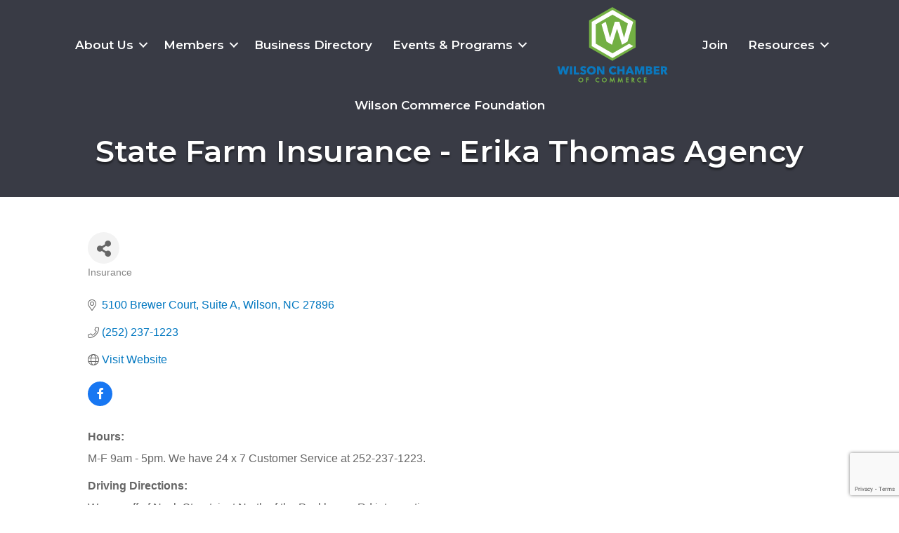

--- FILE ---
content_type: text/html; charset=utf-8
request_url: https://www.google.com/recaptcha/enterprise/anchor?ar=1&k=6LfI_T8rAAAAAMkWHrLP_GfSf3tLy9tKa839wcWa&co=aHR0cDovL2J1c2luZXNzLndpbHNvbm5jY2hhbWJlci5jb206ODA.&hl=en&v=TkacYOdEJbdB_JjX802TMer9&size=invisible&anchor-ms=20000&execute-ms=15000&cb=brhi19qjw1a0
body_size: 45513
content:
<!DOCTYPE HTML><html dir="ltr" lang="en"><head><meta http-equiv="Content-Type" content="text/html; charset=UTF-8">
<meta http-equiv="X-UA-Compatible" content="IE=edge">
<title>reCAPTCHA</title>
<style type="text/css">
/* cyrillic-ext */
@font-face {
  font-family: 'Roboto';
  font-style: normal;
  font-weight: 400;
  src: url(//fonts.gstatic.com/s/roboto/v18/KFOmCnqEu92Fr1Mu72xKKTU1Kvnz.woff2) format('woff2');
  unicode-range: U+0460-052F, U+1C80-1C8A, U+20B4, U+2DE0-2DFF, U+A640-A69F, U+FE2E-FE2F;
}
/* cyrillic */
@font-face {
  font-family: 'Roboto';
  font-style: normal;
  font-weight: 400;
  src: url(//fonts.gstatic.com/s/roboto/v18/KFOmCnqEu92Fr1Mu5mxKKTU1Kvnz.woff2) format('woff2');
  unicode-range: U+0301, U+0400-045F, U+0490-0491, U+04B0-04B1, U+2116;
}
/* greek-ext */
@font-face {
  font-family: 'Roboto';
  font-style: normal;
  font-weight: 400;
  src: url(//fonts.gstatic.com/s/roboto/v18/KFOmCnqEu92Fr1Mu7mxKKTU1Kvnz.woff2) format('woff2');
  unicode-range: U+1F00-1FFF;
}
/* greek */
@font-face {
  font-family: 'Roboto';
  font-style: normal;
  font-weight: 400;
  src: url(//fonts.gstatic.com/s/roboto/v18/KFOmCnqEu92Fr1Mu4WxKKTU1Kvnz.woff2) format('woff2');
  unicode-range: U+0370-0377, U+037A-037F, U+0384-038A, U+038C, U+038E-03A1, U+03A3-03FF;
}
/* vietnamese */
@font-face {
  font-family: 'Roboto';
  font-style: normal;
  font-weight: 400;
  src: url(//fonts.gstatic.com/s/roboto/v18/KFOmCnqEu92Fr1Mu7WxKKTU1Kvnz.woff2) format('woff2');
  unicode-range: U+0102-0103, U+0110-0111, U+0128-0129, U+0168-0169, U+01A0-01A1, U+01AF-01B0, U+0300-0301, U+0303-0304, U+0308-0309, U+0323, U+0329, U+1EA0-1EF9, U+20AB;
}
/* latin-ext */
@font-face {
  font-family: 'Roboto';
  font-style: normal;
  font-weight: 400;
  src: url(//fonts.gstatic.com/s/roboto/v18/KFOmCnqEu92Fr1Mu7GxKKTU1Kvnz.woff2) format('woff2');
  unicode-range: U+0100-02BA, U+02BD-02C5, U+02C7-02CC, U+02CE-02D7, U+02DD-02FF, U+0304, U+0308, U+0329, U+1D00-1DBF, U+1E00-1E9F, U+1EF2-1EFF, U+2020, U+20A0-20AB, U+20AD-20C0, U+2113, U+2C60-2C7F, U+A720-A7FF;
}
/* latin */
@font-face {
  font-family: 'Roboto';
  font-style: normal;
  font-weight: 400;
  src: url(//fonts.gstatic.com/s/roboto/v18/KFOmCnqEu92Fr1Mu4mxKKTU1Kg.woff2) format('woff2');
  unicode-range: U+0000-00FF, U+0131, U+0152-0153, U+02BB-02BC, U+02C6, U+02DA, U+02DC, U+0304, U+0308, U+0329, U+2000-206F, U+20AC, U+2122, U+2191, U+2193, U+2212, U+2215, U+FEFF, U+FFFD;
}
/* cyrillic-ext */
@font-face {
  font-family: 'Roboto';
  font-style: normal;
  font-weight: 500;
  src: url(//fonts.gstatic.com/s/roboto/v18/KFOlCnqEu92Fr1MmEU9fCRc4AMP6lbBP.woff2) format('woff2');
  unicode-range: U+0460-052F, U+1C80-1C8A, U+20B4, U+2DE0-2DFF, U+A640-A69F, U+FE2E-FE2F;
}
/* cyrillic */
@font-face {
  font-family: 'Roboto';
  font-style: normal;
  font-weight: 500;
  src: url(//fonts.gstatic.com/s/roboto/v18/KFOlCnqEu92Fr1MmEU9fABc4AMP6lbBP.woff2) format('woff2');
  unicode-range: U+0301, U+0400-045F, U+0490-0491, U+04B0-04B1, U+2116;
}
/* greek-ext */
@font-face {
  font-family: 'Roboto';
  font-style: normal;
  font-weight: 500;
  src: url(//fonts.gstatic.com/s/roboto/v18/KFOlCnqEu92Fr1MmEU9fCBc4AMP6lbBP.woff2) format('woff2');
  unicode-range: U+1F00-1FFF;
}
/* greek */
@font-face {
  font-family: 'Roboto';
  font-style: normal;
  font-weight: 500;
  src: url(//fonts.gstatic.com/s/roboto/v18/KFOlCnqEu92Fr1MmEU9fBxc4AMP6lbBP.woff2) format('woff2');
  unicode-range: U+0370-0377, U+037A-037F, U+0384-038A, U+038C, U+038E-03A1, U+03A3-03FF;
}
/* vietnamese */
@font-face {
  font-family: 'Roboto';
  font-style: normal;
  font-weight: 500;
  src: url(//fonts.gstatic.com/s/roboto/v18/KFOlCnqEu92Fr1MmEU9fCxc4AMP6lbBP.woff2) format('woff2');
  unicode-range: U+0102-0103, U+0110-0111, U+0128-0129, U+0168-0169, U+01A0-01A1, U+01AF-01B0, U+0300-0301, U+0303-0304, U+0308-0309, U+0323, U+0329, U+1EA0-1EF9, U+20AB;
}
/* latin-ext */
@font-face {
  font-family: 'Roboto';
  font-style: normal;
  font-weight: 500;
  src: url(//fonts.gstatic.com/s/roboto/v18/KFOlCnqEu92Fr1MmEU9fChc4AMP6lbBP.woff2) format('woff2');
  unicode-range: U+0100-02BA, U+02BD-02C5, U+02C7-02CC, U+02CE-02D7, U+02DD-02FF, U+0304, U+0308, U+0329, U+1D00-1DBF, U+1E00-1E9F, U+1EF2-1EFF, U+2020, U+20A0-20AB, U+20AD-20C0, U+2113, U+2C60-2C7F, U+A720-A7FF;
}
/* latin */
@font-face {
  font-family: 'Roboto';
  font-style: normal;
  font-weight: 500;
  src: url(//fonts.gstatic.com/s/roboto/v18/KFOlCnqEu92Fr1MmEU9fBBc4AMP6lQ.woff2) format('woff2');
  unicode-range: U+0000-00FF, U+0131, U+0152-0153, U+02BB-02BC, U+02C6, U+02DA, U+02DC, U+0304, U+0308, U+0329, U+2000-206F, U+20AC, U+2122, U+2191, U+2193, U+2212, U+2215, U+FEFF, U+FFFD;
}
/* cyrillic-ext */
@font-face {
  font-family: 'Roboto';
  font-style: normal;
  font-weight: 900;
  src: url(//fonts.gstatic.com/s/roboto/v18/KFOlCnqEu92Fr1MmYUtfCRc4AMP6lbBP.woff2) format('woff2');
  unicode-range: U+0460-052F, U+1C80-1C8A, U+20B4, U+2DE0-2DFF, U+A640-A69F, U+FE2E-FE2F;
}
/* cyrillic */
@font-face {
  font-family: 'Roboto';
  font-style: normal;
  font-weight: 900;
  src: url(//fonts.gstatic.com/s/roboto/v18/KFOlCnqEu92Fr1MmYUtfABc4AMP6lbBP.woff2) format('woff2');
  unicode-range: U+0301, U+0400-045F, U+0490-0491, U+04B0-04B1, U+2116;
}
/* greek-ext */
@font-face {
  font-family: 'Roboto';
  font-style: normal;
  font-weight: 900;
  src: url(//fonts.gstatic.com/s/roboto/v18/KFOlCnqEu92Fr1MmYUtfCBc4AMP6lbBP.woff2) format('woff2');
  unicode-range: U+1F00-1FFF;
}
/* greek */
@font-face {
  font-family: 'Roboto';
  font-style: normal;
  font-weight: 900;
  src: url(//fonts.gstatic.com/s/roboto/v18/KFOlCnqEu92Fr1MmYUtfBxc4AMP6lbBP.woff2) format('woff2');
  unicode-range: U+0370-0377, U+037A-037F, U+0384-038A, U+038C, U+038E-03A1, U+03A3-03FF;
}
/* vietnamese */
@font-face {
  font-family: 'Roboto';
  font-style: normal;
  font-weight: 900;
  src: url(//fonts.gstatic.com/s/roboto/v18/KFOlCnqEu92Fr1MmYUtfCxc4AMP6lbBP.woff2) format('woff2');
  unicode-range: U+0102-0103, U+0110-0111, U+0128-0129, U+0168-0169, U+01A0-01A1, U+01AF-01B0, U+0300-0301, U+0303-0304, U+0308-0309, U+0323, U+0329, U+1EA0-1EF9, U+20AB;
}
/* latin-ext */
@font-face {
  font-family: 'Roboto';
  font-style: normal;
  font-weight: 900;
  src: url(//fonts.gstatic.com/s/roboto/v18/KFOlCnqEu92Fr1MmYUtfChc4AMP6lbBP.woff2) format('woff2');
  unicode-range: U+0100-02BA, U+02BD-02C5, U+02C7-02CC, U+02CE-02D7, U+02DD-02FF, U+0304, U+0308, U+0329, U+1D00-1DBF, U+1E00-1E9F, U+1EF2-1EFF, U+2020, U+20A0-20AB, U+20AD-20C0, U+2113, U+2C60-2C7F, U+A720-A7FF;
}
/* latin */
@font-face {
  font-family: 'Roboto';
  font-style: normal;
  font-weight: 900;
  src: url(//fonts.gstatic.com/s/roboto/v18/KFOlCnqEu92Fr1MmYUtfBBc4AMP6lQ.woff2) format('woff2');
  unicode-range: U+0000-00FF, U+0131, U+0152-0153, U+02BB-02BC, U+02C6, U+02DA, U+02DC, U+0304, U+0308, U+0329, U+2000-206F, U+20AC, U+2122, U+2191, U+2193, U+2212, U+2215, U+FEFF, U+FFFD;
}

</style>
<link rel="stylesheet" type="text/css" href="https://www.gstatic.com/recaptcha/releases/TkacYOdEJbdB_JjX802TMer9/styles__ltr.css">
<script nonce="YVlngHt96DTNjG-MD_jMuA" type="text/javascript">window['__recaptcha_api'] = 'https://www.google.com/recaptcha/enterprise/';</script>
<script type="text/javascript" src="https://www.gstatic.com/recaptcha/releases/TkacYOdEJbdB_JjX802TMer9/recaptcha__en.js" nonce="YVlngHt96DTNjG-MD_jMuA">
      
    </script></head>
<body><div id="rc-anchor-alert" class="rc-anchor-alert"></div>
<input type="hidden" id="recaptcha-token" value="[base64]">
<script type="text/javascript" nonce="YVlngHt96DTNjG-MD_jMuA">
      recaptcha.anchor.Main.init("[\x22ainput\x22,[\x22bgdata\x22,\x22\x22,\[base64]/[base64]/[base64]/[base64]/[base64]/[base64]/[base64]/[base64]/[base64]/[base64]/[base64]/[base64]/[base64]/[base64]/[base64]\\u003d\\u003d\x22,\[base64]\\u003d\\u003d\x22,\x22JsOaw5bDlDvCiEcTwoQBwqBqfsO9wrLClsODcSthHhbDnTh3wo3DosKow5hAd3fDt148w5JUf8O/wpTCun8Aw6tUYcOSwpw4wpo0WRtfwpYdDQkfAw7CmsO1w5ANw6/CjlRDLMK6acKpwqlVDiXCuSYMw4o7BcOnwoFHBE/[base64]/[base64]/ClcKhw6zDmibDi8Kzw5zCgylUw5ZJd8OYFA91RsOYfsOzw6HCvQHCm0I5J2fCo8KOFEZZSVVYw4/DmMOBGsO0w5AIw74hBn1dbsKYSMKfw5bDoMKJC8KLwq8awp3DgzbDq8OLw5bDrFApw6kFw6zDjsKINWI0GcOcLsKQS8OBwp9Lw4sxJxbDjmkubMK7wp8/wrzDgzXCqTXDnQTCssOewrPCjsOwajspf8OBw67DsMOnw6zCpcO0IEHCgEnDkcOWeMKdw5FawoXCg8OPwqNew7BdXCMXw7nCmsOAE8OGw7lWwpLDmVnCowvCtsODw6/DvcOQQcKmwqI6wpXCj8OgwoBMwqXDuCbDhhbDsmItwrrCnmTClihyWMKPasOlw5B0w5PDhsOgRsK8FlFRTsO/w6rDkcOhw47DucK4w6rCm8OiHsKGVTHCrWTDlcO9woPCk8Olw5rCrsKjE8Oww6QDTmleK0DDpsOEJ8OQwrx5w4Iaw6vDucKqw7cawpfDrcKFWMOMw6Rxw6QDFcOgXTjCpW/[base64]/w7rDsmfDrirDmx7CtcKSwpbDsnA1WsOtwqrDrxRmwqbDtivCuyvDscOqIMKLTVrCpMO2w4bDg0rDjhsDwrBjwrzDqsOqKsKHfcO/[base64]/Dg8OaXmnCgAlkw79Iw4LCu8OsVktzw7kmw4HCnj3Dgn/Dok3DvsK+fF3Cj1EfZ10Hw405w77CpcOPIwhQw4VlNVI/OWAzMWbCv8KswrHCqgzDkxYXABV4w7bDpW/Dh1/CmcKbCknCrMKYYwLCucKVNT0OUTV0WW9hPRXDrDNXwqlSwq4XTcOtc8KDwobDnxNKPsKBYTjCgsKgw5PDgsKowp/DnsOrw7PDpg7DrsKhKcKdwqxCw6jCgXLDkEzDpEglw6RrT8OlPl/DrsKJw45hc8KrPELCljI0w5LDg8O7Z8Kuwqp/AsOJwppTUsORw4cEJ8K/O8OfWC5FwpzDggvDi8O2AsKGwpnChsOCwqZFw43CkWjCqcOTw6bCs3DDg8KCwqhCw63Djj15w6xSEVLDhcK0wpvDvgUyc8OMUMKJBzxCDWnDo8Kxw6DCicKawqJ1wqTDv8OsYhMawoLCrUrCrMKOwpAmOcKdwqXDm8KtECzDssKqRVbCgRMawovDjQs/w6xfwrk9w5QPw6rDj8OnCMKbw5F+VhIiYsO4w6pcwq87XwNvNSDDq1jCh0F6w6fDgRRUOVYXw6lswojDmMO1LcK9w7PCtcKZFMOTD8OIwqkdw67CiEVywpB/wp9NKMOnw6XCssOcMnXCjcOAwqNfFMOEwpTCo8K3MsO3woFOQDTDh2cnw4zCgSLCisONO8OFFi94w6TCjyQ9wrFpU8KuM0XCt8Kmw6cDwrzCrMKDXMOuw5IBKMKxKcO3w6c9w6tww4fCk8ONwokhw47CqcKnwqPDqcKGHMOJw4wlT01iU8K/bGnCgnPCiT3Dh8KkSw4vwqZew4wMw7fCjSVAw7TCn8KLwoshBMONwrzDtT4JwoBkcG/CpUohwoVkOBNoWQPCpQ9kJkpnw6Jlw4sUw5vCo8O9w5vDuEfChBVNw6/CsUZxT0zCv8O9KgEfw7wnWxDCk8KkwpHDskvCi8KIwo56wqfCt8OEEMOUw5RxwpzCr8OCe8K1DcKiw73CmDXCtcOgQcKDw7lWw5Y8aMKUw78Gw74Pw4XDnBLDmjfDvQpOQ8KjCMKiK8KQw7wjakcrH8KSRSnCsSBGIsKPwqplDjInwq/DiEPDrsKSBcOYwoPDrnnDt8OOw7HCiEQFw5fCqkbDhsOkw7xcb8KUcMOywrbCqiJ6L8KCw78ZNsOew6FkwoRiY2ZowqfCqMO4wqFqDsOswoDDig9bGcKxw5goO8Ovwp1ZI8Kiw4bCpFjCt8OyYMOvBl7DszA3w7PDvE/DqzgVw754TlFtdAoKw5lIQjJ2w7LDixZcIMOQG8K6CjFSMgPDicKCwqZIw4LDpG4DwrrCpgNdLcK9QsKQa3jCtkDDo8KVN8KLwqvDgcOuGcKAaMOuKF8Aw713wp/[base64]/w4bDmcKqK3/[base64]/Dsw4xw47DgXbCgjHCu8OYw7EgLRwZw7JgasK7fsKfw7XCs0DCuQ7CrjHDkcOXw5zDkcKPSMO2C8Osw6xtwp0HJFRiTcO/O8Obwr44f1FCMWAheMKYMnR8cR/DmMKNwogNwr0ZTz3CpsOKPsO/J8Khw67CtMOJTwhKw7PDqAJswrYcBcKCXsOzwpnCpnPCmcOQW8Kcwox/Sx/[base64]/woPDpMKmw6h1MRXCj8Kgwr/[base64]/DkMKIw6DDgMKqHgJoCk3CmcOlblPCrCodwpcAw6h5OXnDvsKEw6pVHXFFOcKpw4JpF8Kpw4hZd2t3JSHDgEcGcMOHwoZjwoTCjnnChsOhw4J+QMKXPEtzPQ06wovCu8KMaMO0w63CmCBsS3LCo3YDwpRlw4HCoEl7eCBDwoHCmiU/U1I5CMObO8Oyw40nw6TDmQjDskRNw7fDoRcqw4XCiicWLsOxwpl5w43Dn8Oow7jCscKqG8Onw5bClVc5w4dKw7pjH8OFEsK4wp4PYsOmwqgdwrQzaMOCwosmNBfDscO4wpQow7YhWMK0B8Oawq/CssO2fw5jXgrCmybCrQTDvMKzQsOjwrrCvcO5HRdFNxTClRgmJD5WHsK1w7kawrYxa30+OcKRwrIwVsKgwopVecK5w4d4w7fDl37Cmh0NDcOmwqLDoMKlw6jDpcK/wrzDsMOKwoPCssKSwpAVw45lBMKTZ8KIw6Qawr7Cqhh/EWMvEcO7CQZWYsKgMzjDmwlYV3Fow57DgsO4w4DCjMO4bsOoX8OfSyEcw6NAwpzCv0EEf8KMeU/DplfDn8K1PUrDuMK6KsOCIQcYI8OHG8O9AEXDmSlawpM9w5YsWMO/w7PCp8OAwoTCq8OVwo8Mwqk6woTCm0rCjcOtwqDCoCXCrcOiwq8AJ8K1OzHDk8O5L8KxcsKvwo/[base64]/w4nDscKawoXCjGsBPMOXIyHDvw0Dw6PCnMOHasOhwqPDvUrDrcKDwrM8McKowqfDs8OJSiJWScOaw7jCsFNfbQZAw5TDjcKKw5FSIjjCl8OuwrrDg8KuwqDDmQFdw5A9w4DDlhHDssK6VHBFeXQYw6NPdMKxw4xUfXPDscKxwo3Du3geMsKSDMKqw70Bw4ZnAMKQFR/Doy0WZMOzw5pYwqATaVVdwrAjRXjCqgPDucKdw6pOE8K+WUTDosOPw7vCsx/ClcOBw5nCpMOoG8O/Ok/CocKgw7rDni8Hf37Dm0XDrgbDlsKwWERXdMK3IMKGHS16Bjt3w4dJd1LCnkRAWmZTccOBAD7ClsOaw4PDpSsePcOQSDzCqBHDk8K/P0pVwp53EUbCtz4Vw73DlwvDo8K9Bi7CosOywpk6PMKuWMOePV3Cnxg/[base64]/CjEJFwrnDlsOxacOxTV7Cpi/DsTrCpsKTS0LDu8OxKsOiw4JZdj0ydhbDpsOEQAPCiW4QGR5TC1PCk2/DkcOrMsO3JsOdDkHDrS3CqznDqndCwqcsYsOtRsOXwpHCrUkTaWjCisKGDQBbw4Zzwq4mw5IyYnItw7YBO1DCoA/[base64]/[base64]/[base64]/DtMOaw7h1wrBSwqvCsHBTBVBJw5Z2cjjCgS4ybTvCrDnCqkJgJxlVBFDCs8O3J8OCb8K7w4PCqSXDmMKZAcOmw7BLZsOzfVDCssKrHmRnEcO8D0/DrsOVXjnCqsKCw7LDjsOdJMKgMcKmTFxhKQ/Dl8KyHSDCg8KRw5LCn8O3QHzCnAkIVMOTBkbCtcOVw4cqa8K/w6h5K8KjPsK3w5DDkMKuwqDCisORw4NLKsKowrEgDQgGwoXDrsO3Ag1lUiBwwpcjwr5sY8KuVsK5w51fHMKZwqERw4l/w4zCnnEFw6dAw6QMe14IwrfCs0oXWcOcw79Uw4RLw5pSZ8KFw5nDmcKsw5Ufd8O0cxfDiSrCsMOEwoXDqVrCm0nDk8K+w4/CsTLDgXDDoS3Dl8KvwrXCvcO4CsKtw5kvNsOjZcOhFcOlIcKYw7A9w4wkw6bDgsKfwqVnD8KOw6bDpThtQsK2w7pqwpEmw5x/w6p9TsKKVcKvC8OzCTAabwdSezrDrQDDg8KUAMO+wq5cTTs6PsKFwpHDvynDn3lOG8O6w6zCk8OCwofDhcKEKcORw7fDhg/CgcOMwqDDiFMJAsOkwoR/wpglwoNEwrsLw6pIwoJpIGliHsKFZ8K3w4d3TsKswo/[base64]/[base64]/[base64]/[base64]/[base64]/Ct8OjOsOpEV3Dr8KNwrElainCrMOxYChTw7cQbsKZwqQ7w4rCnS/CsSbCvAbDuMKxNMKiwoHDji3CjcK8wpTDpEolNMKWPsKlw6LDnFLDksK+ScKVw4fCoMKIPh9xw4nChHXDkAvDvmdzRsKmKFd8E8KMw7XCncK5eWrCri/DrgrCjsOjwqRSwrcsX8Oqw7TDsMOIw7olwp82WsOgAH1LwoEHT0DDsMO2U8Oqw5nCkzwDHwDClhDDrcKJw4fCscOIwqHDky4jw5nDhEfCiMOpwqwRwqfCsBoQdcKFDMKew4zCjsOFCybCnGh3w4rCl8OswodDw57DkFHDpMKsVSE3cS0IcW86ZMK4w5XCqnd/QMOEw6YTKMKhaG7Cj8OIwpPCgMOKwrpJEmd4Lno3DhVpWMO5wo0LIjzCpsO5I8OPw6IoXlbDrQjCl23CiMKlwpbCnXtwQ1wpw7tgDRTDmARwwr0YRMK+w7HDlWLCgMORw5d4wqTCtcKhbsKGQU/DkcKnwojCncKzD8KLw5vDgsKGw7MDw6dnwpthw5zDisKNw5UHwpDDlsKFw57Cjy9EGsOzc8O+WV/[base64]/[base64]/CoMKjMnHDqMOBHSksZ8O1FyHDljXDgsOKLz7Dqhk+UsKJwq/[base64]/Dr8Omw5fCrRTCs8OiIlDCi8KMwptLwoTCrg3Dg8OldsO6w5tnPmwew5fCgBhUSBzDjQUzRx4Tw7gqw4XDhcOBw4VRHDEbDSt1wpDDgh3DskYTaMONVXfCmsOSag/CuRHDssKXHwFlQcObw4bDkktsw7DCpsOULsKVw4TCm8O4w7Nqw5PDg8KVHx3CkkUFwrPDisKBw6s5eh7Do8OKd8K/w5kbE8OOw4fCr8OMw6bCj8OiHMKBwrDCmcKcKC4SVSplNHAEwocnTDZHL1MTU8KZHcOBYHTDpcONKTUhw5rDvADCsMKjX8OmUsO/[base64]/Dn8KxRzDCtV7DpBHDvD9iw4MawrHDrhhOwpnCiAIUKWTCsSsSZxbDnTcaw4rCmcOjEcOVwoXClcK6LcKOI8OLw4Z4w5dqwobChCbCiikowpHDli9LwrPCvHPDgsKxN8OuZGp2FMOlJgk7woLCvcOkw612b8KXckzCujzDlj3CvsKQDghKQMOuw43CjiDDpMO/wq7ChztNT2rCr8O5w6jCt8KrwpDCog1owqTDmcO9wotuw7htw6pPFU8Pw6/DosKuBSrClcO9XjPDo2LDosORPwpLwqMEwohvw5Zmw7PDvSIUw5AmAMOowqoawqDDkxtWQ8ONwqDDg8OlJcOxWiFYVXA3Xy7CtcOhYMO7OMKtw6YJQMOoHMO4a8KuSMKGwqfCsRTCnAR8XTbCssKbUzvDi8Orw5rCmsO2XTbDs8OkczZEYX/DunZpwoXCscKgR8OxdsO8w73Dgy7CgEZbw4bDv8KUJDfDhHsrWBTCvXcXEh5mWDLCu0ZIw5o6wpkCUyVewrVOHsKsesKSA8O3wqvCjcKBwq7CvX7CthtDw5UAw5gzKx/Cmn7CuBYuDsKxw6ofQDnCtMOrZ8K+BsKsRMO0NMOzw5rDnUDCiFDDhENHNcKJbMOhGcOiw41ZBQF/w5kCVxZOHMOPfB9ODMKQUhwhw5bCi040FAgRbcO8wpdBTnjCv8K2VcKBwpDCr09XNMKSw7QxIsKmIBR7w4dEQhnCnMOQMsO4w6/[base64]/Dp13CuMKPwqAGQcKLMsK7wq0Ww6jCm8KXXMKQw6kwwpYbw4plSmDDrQtdw41Rw7ciw6zDh8KiLcOzwq/[base64]/TmXDq3fCtx9gecO+w4/CjsKvBhk7w6oRwqHCiyU/fx3CoxkEwokhwr18KRU+MsOQwp/CpsKPwq5Yw7nDrcKVKy3CucOrwqVFwpjCl0rChMODRi7CnMKrw6Ztw7YBwqfCg8KzwphGw6PCsV7Dv8OUwopsLwPCt8KcaknDv0MtTGnCuMOSAcK9QMOFw7t4BcOcw7JxQU9TejPDqy47HAp4w4JSTn8oUiYPKmZ/w7kNw7NLwqwpwrbCohsuw4k/w4tAQcODw7UEDMKVG8OAw5Mnw5NgOE1nw70zCMKGw5Q5w73Dsl89w6hid8OrTHNlw4PDr8OSZcKGwoAMPlknMcKPbkjDrTUgwpbDsMOQaivCoADDpMOTW8KFC8O6fsOswq7Cu3wBwqEmwo3DqF/CnMOBLcK1wonDtcOJwoQ4wq1dw4NiPznCocKWHsKDEsKQX37DnAXDh8KSw5bCrXg6wr9kw7/[base64]/Dr8OnOsOVbsObw5FGfcO5WMOGQGDCqsK8w7fDu2jCksKSwpExwprCoMKJwqTCkWl4woPDkMOFFMO0bcOdBcO0O8OQw6FNwpnCrsOOw6vCv8Obw4PDocOOcsK7w6Qww5hINMK4w4cNwqbDpioPW1Qjw7JzwrdqAC1xWMOOwrLCu8K4w6rCqwXDrSACCMO2ecO0TsOVw6/CrMODShvDn1xQfxPDmcOoYMKveXMcV8OxHwjDksOeGMK2wrfCrMOwEMOYw5/DvULDpjTCsgHCiMKKw4nDiMKSFkUwP19iGUvCmsOiwr/[base64]/CjMO6R8KBSgHDrsKew60sX8Okw7Ntw55+dD5maMOTEhfDvifDvMOEXsO6Ag/DosO6wrxVwpA4wrLDi8OZwqHDiVcHw4ECwoU5WsKBLcOqZhwoC8Kvw4nCgws1WHzDu8OmVxF+OsK4bQARwpdIS0bDu8KrKcKTdwzDjlPCk3ozPcKLwp0rcSVRIlDDlsO0HTXCv8O1wqB5DcOlwpbDr8O/[base64]/FWhBdcKNw49Jw4VfRk0rC2DDscKIURISdh3Dn8Opw4fChgvCqMOmWQRuLzTDmcKmARnCucOvw67DkgnDrzQ1bcKmw5Qrw4/DiT8rwpbDtAtkBcOCwopMwrgWwrAhMcKrN8KiG8OsYcKYw7oFwrsmw64PWsOeLcOnFcKTw73ClsK3w4PDsR5Xw4HDumweOsOEC8KwZMKKa8OLChVyQsOUwpbDh8O/wp/CscKkbTBqesKMQVtQwrnDtMKNworCnsKsK8O6OiRUZCYoW2VxS8OuXsKPwprCnMKyw7sRw5jCuMK+w7lda8KNd8OFLcO7w64Iw7nClcOcwpzDpsOGwr8jJRDConjCh8KCT1vCmMOmw6bDnWjCvFLCncKqw55/Y8OzD8Onw7PCv3XDnB5Bw5zDq8KJScKuw5zDkMOOwqdhJMOOwonDp8OuF8O1w4VYWcOTa17Do8O5wpHCixpBw4vDvsKHOxrDvWTDlcKhw6lSw5oOAMKHw7xoWsOIJB7CmsKxRx3CljLCmDB3MsKZTWvDrg/CixPChCfDhUDCpkw2YMKnZMKbwoXDpMKLwo3DgQTDh2zClGzCh8O/w6EkMyvDhxfCrjHCkMKiNsO3w7V5wqsxdsOGbklbw4dBFHxwwqnDgMOYFMKVLCLDom7Cj8Ovw7TCizVuwpXCrlbCrkJ0ASzDmkEaUCHDp8OQUsOTw6s+w7knwqIafQACFm/CqcONw6bDpTIAw7HCgjPChA/Du8KtwoQdIUQGZsK9w73DjsKBH8Oiw7BOwpMGwplGJsKBw6hEw7s5w5h0AMO4SRZRc8Ozw48lwr3CsMOswoI0wpXDkVHDgkHCicO3MiVDHsOnbMKWCksIwqVPwqZ5w6scwpEEwqHCswjDpsObK8KRw5Zjw5TCgsKqf8Klw6fDkTZQYyLDoz/[base64]/CmsKVw5PCr2YJw5zDg8OBGinChsKlw6DDqsO8wpnCrHXDucKnCsOjDsOkwrnCk8KiwqLCucK1w5HDisKzwqxLJCEWwo7ChwLCrDdpcsKhYcO7wrzClsOAw64iwpTDgMKhw78NERhFS3V3w6Bewp3DgcOHRsOXOifCncOWwpLDjsO+f8OzG8O4QsKcTMKifRDDoQbCoC/DtVLCgcO8OhPDiGDDksKtw5dywpnDmRdAw7HDrcOabMK0YV5rc10yw7ZEYcKewqvDokBeCcKvwrgqw5YAGGrCrXtmdW4RGjDCt11/OQ3Dgw/CgGlSwpjCjnJdw5XDrMK2bWYWwrvDvcK4woJ8w61zwqdtQMOKw7/CsSDCmQPCknBAw6nDl03DiMK5wrxKwqcsT8KRwrDCiMKbwqpjw4FZwobDnRXChT5MXyzCisOIw57DgsOBNsOHw5LDmXjDm8OSVsKpMEoMw7HCg8OXOXcNY8KPXzErw68uwr83woEWU8OaDFPCrcO9wq0/YMKaRwpUw64iwpnCgR1ifsO4FBDCr8KfPEHCkcOXChZTwr8Vw5Mfe8KVw4/[base64]/eAHCg8OIdU/DtWshwrttwpV0w54iwqoqw5UHZG/DmXPDh8OlPwsuZRDCmsK+wp0mFX7DrsK5Lg7DqmjDl8K8cMK1M8OxLsO/w4Vyw7/DlWDChD/DtjgFwqnCm8K6Xl9qw4FsOcOUTsO9wqFTA8OcEXlneDdNwqkmOj/CrRfDo8OxL2LCuMKjw4XDgsOZLwMPwrbCt8KOw5PCsnrCrQUVRTdnJsKkK8OSA8OCLcKcwrQewrjCkcOdE8KZex/CjSoAwrEVUcK1woLDpMOJwoExw4MBEHbChH3CjD/Dg0zCngURwpMJGT9kG1Ndw70acMKNwpbDr2PCucOND3/DpgXCqQvClnFXcB8lQSoPw7V9FcKNLcOlw5x7c3HCscORw7TDjgPCsMOBQR5UEjfDpcK0wqc5w7sWwqDCtX5DY8KPP8K/OFHCnHptwojDvcOWwrV3wrxiVMO4w5NLw60owoM9bcOgw6rDuMKLLcObLV/CohhlwonCgDLCv8Kpw6gGO8Kww6DCmj8SHFzCsyVmHUXDkGVsw7nCmMOaw7w5bh48O8OpwofDrMOLaMKMw6BVwpYmeMOXwrMJVcKTD0wmIF98wovCvcOzwpbCqcK4FzQhwqQlC8K/VyLCszLCk8KiwpglIVIAw4hQw7hJSsOUK8Obwqs8aC0/bAzCisOWScO3XMKoMcOEw74Wwpsnwr7Di8KZw4YaLVLCsMOLwosPMG/DpMOzwrDCmcOtw4xiwrhDUVHDpBLCmTTCi8OCw7LCtAwDK8Kfwo3Dp2BlLSvChCkowqBFF8KEQQFSaHbCsFlCw4xgw4/DqQzDnVAJwpNHdGfCqVnCjcOTwrZ9Sn7DiMK/[base64]/[base64]/bz/CgMK2UT41w67Diidqw7/[base64]/DmDbCqMOKw4rCtw/DisKgOcKRwojCp8KWGMOsEmDDrCYdJsOkeH/[base64]/woI9fcO0GFbDuXlyw6czwrMvwoBYXSLDqjjCli3DiirDh3DDkcOmJRxfXhAtwqPDi0Y6w4jCkMOEwqMIwoLDpMOSSEcHw7RhwrVJXcK5KnzCkkHDn8KXX3tnNV3DisKFXiPClXsbw4o0w6QcBhQ/IUbCg8KpZErCoMK6ScKVXcO6wqwNacKreWM3w6TDgmHDljMgw74gSggXwqttwofCv07Dly0aFUpsw5nDgMKMw6k6wqA2LsO6w6ciwovDjcOmw57DsC3DtsOrw4DCtUoqFDHCoMOdw7xjacO2w6Eew67CvzAAw5JQTkxFHcOtwo5/wq/CkcKPw5JRUcKOFsOVccKiAXNCw5dXw4DCnMOxwq/CoVnCvE1nYUMbw4XCixQcw6JbFcK9woVYd8O8ETFLYGYLXMOgwqTClTk6J8KQwodueMOJHcKwwpbDgWcOw7bCsMKTwqFFw787CsOkwrzCniLCg8Kywo/DusOTQMK7WCzCmgDCkCPClsOYwpvCl8Kiw7dmwrptw5fDuUPDp8O7wpbCgA3Dh8KEAB0Zw50KwplJDMKVw6UZOMK4wrfDuTbDsyTDlRh+wpBhwr7DhEnCiMKtasOFw7XCj8Kjw4MuHCbDoR9aw5hUwpJ7wopsw71+KcKwPgTCssOPw4HCk8KqVVZswrpSXzJ4w5DCpF/[base64]/w59Cwq3CqsKvR8KKwrfCvDYKICZIYsK3wo5dRi0OwoZmaMKNwrLCk8O0HFbCicOAWMKMYMKbBGshwo7CtMOvb3bClMOQJ0PCmcK3ZsKawpY5dTrCgsK/wrXDk8OGa8KHw6Ifw4hqAA1NBXVjw53Cj8ONaE1FNsOUw57CocOiwrk4w57Dl3ZWFcKzw7dwKRTCksKywqXDi2zDmDHDgMKAw6EPYx9Rw60yw6PCgsKow6cGwprDky9mwpnDm8O3eQR/[base64]/DsEYsSsOqO0lbw50uw5HCkFzCmH/DrljCnMOwwpQXw5JswpDCk8OPQMOXfB/CpsKowrMHw5l4w6YFw5sewpd3wppVwoc6J3YEwrouHzYxAm3DskYfw7zCisKbw5zCosODQcO0D8Ogw51cwoVmKFvCij0dNXUCwqvDiwoCw5HDrsKww6MVdCJCwovDqcK8SkLDn8K/AcO9BiTDqk80OizDjcOZQG1cbMKKHG3DlcKrCsKQJCrCr3EEwozCmsO9QMKTw43DjCrCv8O3Q03CkxR8wqZTw5Qbw5peYsOKOF0MVmYjw4VTLG/CqMKWBcOiw6DDhMKvwrJ+IAfDk27DsF96XAvDiMOANsKnwqoyV8KQOMKNQ8KTwqAdS3oOSBnCq8K9w48xwqfCvcKbwp4jwolXw5lZMsK+w44iecK4w5EdKUnDtANwCx7CjXfCthwaw6vCnzLDosK0w5DDgSMuSMO3XTJHLcOIAMOlwpjCkMOew4wow6vCicOqWG/Dn01ewqLDuHFgZMOiwpNAwobDrSLCgHlEczgbw6vDicOdw7w2wrgnw6fCm8KdMhPDhsKnwpEqwoozNsObdg/CtMOxwrLCq8OMwrnDkFILw7fDoCQwwqI5Zx7CvcOBKS5Oeis/[base64]/[base64]/w5oJw6nCpcKhwq58wo9jL3FIRMOwwrc7w78EcALDuHvDvcOJHDTDrcOuwpfCsCLDpjRSZDcEX3rCgGDChMOwaBZfwq/[base64]/CtAdYbMKEwrbDksOOwqIkw6Z5dsORw7lKF8OScsOjwoHDghkSwoLDp8KGS8KVwq92HEEywpV3w7vCj8OSwrzCgzrCn8OWSyLDr8OCwpPDuG81w5RrwpgxCcK/[base64]/DuG/CvMKZP19HwphBUQrChA3DuyDCr8OrFnUzw4DDumPCmcKEw6DDtcK7cD4DbcKawo/DhQ3CssKADX8Fw7YGwo3ChlbDlgU8KMOFw7vDtcO4FBTCgsKFRg7CtsOoFh3Du8OMT2bDgkdrC8OudMKawrPDkcKaw4XCk3/[base64]/[base64]/YiLCjzJPw7A6P3DCtCAaVsOIw7TDt1XCj39RS8O2aABhw5TCkT1bwoQ8QMKxw7vCh8O2AMKAw7LCmV/CpGYaw5Q2wonDmsOGw65sJsKZwovDqsKJwpFrP8KvX8KkG3HCrmLCnsKOw480e8KPMsOqw7MPOsObw6PCindzw6fDsD/CnBxDHAltwrwTP8Kiw7XDqnrDl8KGwrjCj1cgA8KAS8K9Ei3DiDHDtkMRGB7CgklbDsKCBhzDv8Kfw45sGgvDkU7DugDCosOeJsOcAMKRw47DncOIwoYYUhlFwqrDqsOOOMOlc0Q/[base64]/Cp0g9w7vCrMKuKCBcwogHW8OwdMKAwphVb3rDuXpERsO0GCrCmsKhGsKmfVvDnFLDucOuYAs/w6RbwqzChCnCn0jCtDHCmcO2wrjCoMKbIsO/w6NBFcOVw7QSw7NKcsOyQSvCpV0RwozDosODw6vDn0HDnmbCrjMeA8OwQ8O8KjTDj8OEw7xKw6MgB2rCkSXCpMKewrjCtsOYwqnDo8Kbw67Dm3TDkiQ9IC3CsgpCw5HCjMOVCGk8PC1tw6LClMOnw5g/ZcOTQMO0IlMGw4vDg8KDwpzCt8KDRCnCoMKGw49xw5/CjzIqAcK8w5h2QzvDm8O1V8ORYVnCiUs0U19of8OFb8Krwo0FLcO+wqbCn0pPw4fCosOXw5DCgsKCw7vCn8OWbMK/[base64]/KArDjsOWccKgwp7DiiJlCkvCgMOuPgPDp1c/w77Dn8KIDj/[base64]/CscKQTsOow7PDojnDuwolDxDCk0MMVSjDqhzCrhXDmgvDsMKlwrdHw5LCgMO/[base64]/w5DDj8K3IVNlwpLDqlMtScKdw5DCgMOuHcORwq8xK8O8SMKHZ3Z7w6QqBcOvwp7DslTChsOwX2cVTBZGw7fDmRcKwo7CriILf8KcwqtWcMOnw7zCmVnDj8OXwonDjnJgdXTDpcK6aETDoTYEFB/Dr8KlwobDicOAw7DCrjfCksOHIBfCvcOMwow6wrLCpUV1w4VdLMKPZsOgw67DjsOyJVphw7vChBM4LmF6OMKAw6x1QcOjw7zCmXDDiTpyV8OyRRLCu8Oaw4nCtMOuwr3DuRl3egZzSCtiE8KZw7VZYSDDksKYCMK/ShLCtj3DphDCmMOlw73CjxPDkMKRwpbCosOKFMOQMcOANEvDrUoLdsKew6jDicKqwrnDrMOfw75pw6dUwoPDkMKVa8OJwojCo3bDucKkQ2/CgMOxw7ghZQjCgMKiccOsBcKSwqDCusKDbUjCkUjCq8Ocw4wDwpY0w6V2Yhg9ADMvwr/CtDvCqRxaZGlVwpUDIit8MsOyCWJUw6kaEyAIw7d1dMKfQ8KPfjnDqzvDl8KKw6jDtEfCscOdCxUwP3zCkMKlw5DDjcKIWcOVD8Ohw7fCtW/Cv8KDJGHDv8K9HcORwq7DncOPbBPCnifDm1HDu8OAccOwacKVecOzwoo3M8OCwrnDh8OTQyfDgyYGw7TCiXt/w5Fpw63Cv8ODw7UvIcK1wpfCn2/CrWbDksKScXZbVMKqw4TDscK7CXBww43CicONwohnKsObw5/DvU1Jw7HDpxA4wpXCiDV8wpVdBsK0wpwPw5wvfMKwZXrCi3BadcK5wp3ClcODw7bCjcK2w5s7dGvCisOawrTCnjNNecOfwrU6TMOYw71masOdw7jCni8/w6FjworDiidlTcKVwqvDscKhcMKcwr7DjsO5UsOSwpjDhCQXUjIKUCnDuMOtw6FZb8OYVEJ/w7DDn2DDuBzDm2UeT8K/[base64]/[base64]/[base64]/wpd0acO/w7ISw7/DuMKaSsOWw6vCn2EMw7UlacKVw6cFO3Uxw5HCucOYJMOLwocCWAbCocKgSsOrw47CrsOLwqRmTMOrwqbCosKoMcKWARrDtMO+w7TConjDoknCq8Okwo/CpsO1aMOUworDmcOec3/CsELDvCzDt8ORwoFZwq/[base64]/TDxtwoPDosOrw4FKwqhwUg7Du8OeIxDDmsKWNcOSwp7Dh2ocXcKhwo1awoAOw6o0wpAGCVTDkDTDu8KIJ8OGwp9Od8Kqwo3CgcOWwrYtwrsPSSUpwpnDvsOIKxBCUCHCrMOKw51qw6scVWEHw5jCisO+wrzDkU7DsMODwo5tD8OgRmYpeQ\\u003d\\u003d\x22],null,[\x22conf\x22,null,\x226LfI_T8rAAAAAMkWHrLP_GfSf3tLy9tKa839wcWa\x22,0,null,null,null,1,[21,125,63,73,95,87,41,43,42,83,102,105,109,121],[7668936,496],0,null,null,null,null,0,null,0,null,700,1,null,0,\[base64]/tzcYADoGZWF6dTZkEg4Iiv2INxgAOgVNZklJNBoZCAMSFR0U8JfjNw7/vqUGGcSdCRmc4owCGQ\\u003d\\u003d\x22,0,0,null,null,1,null,0,0],\x22http://business.wilsonncchamber.com:80\x22,null,[3,1,1],null,null,null,1,3600,[\x22https://www.google.com/intl/en/policies/privacy/\x22,\x22https://www.google.com/intl/en/policies/terms/\x22],\x22QiGX1nn+dYUQkn8ltYe3JIYSL/0mbHOQZ9oD03v/yns\\u003d\x22,1,0,null,1,1765198402017,0,0,[177,31],null,[78,13,233,133,62],\x22RC-dhk0vjVcQAgYQA\x22,null,null,null,null,null,\x220dAFcWeA781-dMPuccVigX4pNsBvefXZn9zklThHLBK20mPgTdxL6eGjfW3IjRQ6ppcJ9auzI4j3tnc3pd6gU4KwADCJD6P1sBEQ\x22,1765281202070]");
    </script></body></html>

--- FILE ---
content_type: text/plain
request_url: https://www.google-analytics.com/j/collect?v=1&_v=j102&a=255068233&t=pageview&_s=1&dl=http%3A%2F%2Fbusiness.wilsonncchamber.com%2Flist%2Fmember%2Fstate-farm-insurance-erika-thomas-agency-2284.htm&ul=en-us%40posix&dt=State%20Farm%20Insurance%20-%20Erika%20Thomas%20Agency%20%7C%20Insurance&sr=1280x720&vp=1280x720&_u=IEBAAEABAAAAACAAI~&jid=1388440637&gjid=2140294724&cid=1714573473.1765194801&tid=UA-54474293-1&_gid=1301101360.1765194801&_r=1&_slc=1&z=1989973876
body_size: -454
content:
2,cG-N27J6QG3QD